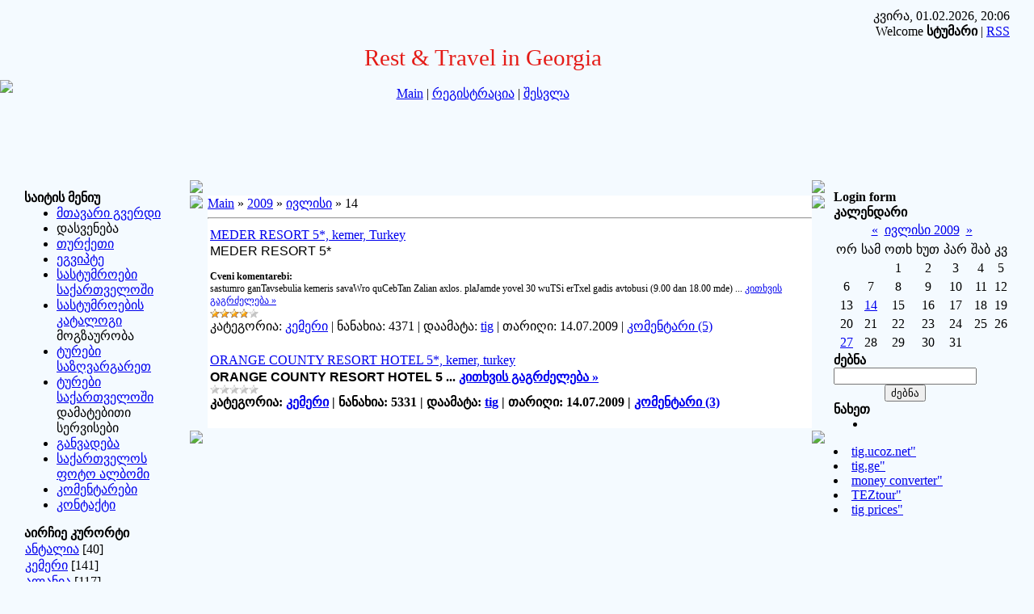

--- FILE ---
content_type: text/html; charset=UTF-8
request_url: https://tig.ucoz.com/news/2009-07-14
body_size: 7275
content:
<html>
<head>
<script type="text/javascript" src="/?2z0FDrwDWvlzSBGWdkrNfR%5EXzmVj4%3BlxYYxbhbjrTpvCODvYpCeABC%3BZCsuA8gkeq%5ED6EfJTGKf3yzMx%5EKq7U9tmg%21Y6CTGlwelC%5EQ4H0YWvfGruV4JD%3B1zbyTWdtEcCvE9BmBRzXSZKAlEy8qyhh37%3BJcXdJjCQOkZ8f268yyxcffa%3BTBbQLEFXT%3BBPQ0kXHE9q4MMz%5EQk9nzRUd7ai"></script>
	<script type="text/javascript">new Image().src = "//counter.yadro.ru/hit;ucoznet?r"+escape(document.referrer)+(screen&&";s"+screen.width+"*"+screen.height+"*"+(screen.colorDepth||screen.pixelDepth))+";u"+escape(document.URL)+";"+Date.now();</script>
	<script type="text/javascript">new Image().src = "//counter.yadro.ru/hit;ucoz_desktop_ad?r"+escape(document.referrer)+(screen&&";s"+screen.width+"*"+screen.height+"*"+(screen.colorDepth||screen.pixelDepth))+";u"+escape(document.URL)+";"+Date.now();</script><script type="text/javascript">
if(typeof(u_global_data)!='object') u_global_data={};
function ug_clund(){
	if(typeof(u_global_data.clunduse)!='undefined' && u_global_data.clunduse>0 || (u_global_data && u_global_data.is_u_main_h)){
		if(typeof(console)=='object' && typeof(console.log)=='function') console.log('utarget already loaded');
		return;
	}
	u_global_data.clunduse=1;
	if('0'=='1'){
		var d=new Date();d.setTime(d.getTime()+86400000);document.cookie='adbetnetshowed=2; path=/; expires='+d;
		if(location.search.indexOf('clk2398502361292193773143=1')==-1){
			return;
		}
	}else{
		window.addEventListener("click", function(event){
			if(typeof(u_global_data.clunduse)!='undefined' && u_global_data.clunduse>1) return;
			if(typeof(console)=='object' && typeof(console.log)=='function') console.log('utarget click');
			var d=new Date();d.setTime(d.getTime()+86400000);document.cookie='adbetnetshowed=1; path=/; expires='+d;
			u_global_data.clunduse=2;
			new Image().src = "//counter.yadro.ru/hit;ucoz_desktop_click?r"+escape(document.referrer)+(screen&&";s"+screen.width+"*"+screen.height+"*"+(screen.colorDepth||screen.pixelDepth))+";u"+escape(document.URL)+";"+Date.now();
		});
	}
	
	new Image().src = "//counter.yadro.ru/hit;desktop_click_load?r"+escape(document.referrer)+(screen&&";s"+screen.width+"*"+screen.height+"*"+(screen.colorDepth||screen.pixelDepth))+";u"+escape(document.URL)+";"+Date.now();
}

setTimeout(function(){
	if(typeof(u_global_data.preroll_video_57322)=='object' && u_global_data.preroll_video_57322.active_video=='adbetnet') {
		if(typeof(console)=='object' && typeof(console.log)=='function') console.log('utarget suspend, preroll active');
		setTimeout(ug_clund,8000);
	}
	else ug_clund();
},3000);
</script>
<title>14 ივლისში 2009 - Rest & Travel in Georgia</title>
<link type="text/css" rel="StyleSheet" href="//s101.ucoz.net/src/css/949.css" />

	<link rel="stylesheet" href="/.s/src/base.min.css" />
	<link rel="stylesheet" href="/.s/src/layer2.min.css" />

	<script src="/.s/src/jquery-3.6.0.min.js"></script>
	
	<script src="/.s/src/uwnd.min.js"></script>
	<script src="//s764.ucoz.net/cgi/uutils.fcg?a=uSD&ca=2&ug=999&isp=0&r=0.162473887399933"></script>
	<link rel="stylesheet" href="/.s/src/ulightbox/ulightbox.min.css" />
	<link rel="stylesheet" href="/.s/src/social.css" />
	<script src="/.s/src/ulightbox/ulightbox.min.js"></script>
	<script>
/* --- UCOZ-JS-DATA --- */
window.uCoz = {"ssid":"133035651476274152660","site":{"domain":null,"id":"dtig","host":"tig.ucoz.com"},"language":"ka","layerType":2,"uLightboxType":1,"sign":{"5458":"Вперед","5255":"დამხმარე","7251":"The requested content can't be uploaded<br/>Please try again later.","3125":"დახურვა","7253":"Start slideshow","7254":"Change size","7252":"Previous","7287":"Go to the page with the photo"},"module":"news","country":"US"};
/* --- UCOZ-JS-CODE --- */

		function eRateEntry(select, id, a = 65, mod = 'news', mark = +select.value, path = '', ajax, soc) {
			if (mod == 'shop') { path = `/${ id }/edit`; ajax = 2; }
			( !!select ? confirm(select.selectedOptions[0].textContent.trim() + '?') : true )
			&& _uPostForm('', { type:'POST', url:'/' + mod + path, data:{ a, id, mark, mod, ajax, ...soc } });
		}
 function uSocialLogin(t) {
			var params = {"facebook":{"height":520,"width":950},"yandex":{"height":515,"width":870},"google":{"height":600,"width":700},"vkontakte":{"height":400,"width":790},"ok":{"height":390,"width":710}};
			var ref = escape(location.protocol + '//' + ('tig.ucoz.com' || location.hostname) + location.pathname + ((location.hash ? ( location.search ? location.search + '&' : '?' ) + 'rnd=' + Date.now() + location.hash : ( location.search || '' ))));
			window.open('/'+t+'?ref='+ref,'conwin','width='+params[t].width+',height='+params[t].height+',status=1,resizable=1,left='+parseInt((screen.availWidth/2)-(params[t].width/2))+',top='+parseInt((screen.availHeight/2)-(params[t].height/2)-20)+'screenX='+parseInt((screen.availWidth/2)-(params[t].width/2))+',screenY='+parseInt((screen.availHeight/2)-(params[t].height/2)-20));
			return false;
		}
		function TelegramAuth(user){
			user['a'] = 9; user['m'] = 'telegram';
			_uPostForm('', {type: 'POST', url: '/index/sub', data: user});
		}
function loginPopupForm(params = {}) { new _uWnd('LF', ' ', -250, -100, { closeonesc:1, resize:1 }, { url:'/index/40' + (params.urlParams ? '?'+params.urlParams : '') }) }
/* --- UCOZ-JS-END --- */
</script>

	<style>.UhideBlock{display:none; }</style>
</head>

<body style="background:#F4FAFF; margin:0px; padding:0px;">

<div style="margin:0;padding:0;background:url('//s101.ucoz.net/t/949/1.gif') repeat-x;">

<!-- Header -->
<table border="0" cellpadding="0" cellspacing="0" width="100%" style="height:215px;background:url('//s101.ucoz.net/t/949/2.jpg') no-repeat;">
<tr><td width="308"><img src="//s101.ucoz.net/t/949/3.jpg" border="0"></td>
<td valign="top" style="padding-top:55px;" align="center"><span style="color:#E41B17;font:22pt bold Verdana,Tahoma;">Rest & Travel in Georgia</span><br><br><a href="http://tig.ucoz.com/" title="Main">Main</a> | <a href="/register" title="Registration">რეგისტრაცია</a>  | <a href="javascript:;" rel="nofollow" onclick="loginPopupForm(); return false;" title="Login">შესვლა</a></td>
<td style="background:url('//s101.ucoz.net/t/949/4.gif') right no-repeat;text-align:right;padding-right:30px;padding-top:10px;" valign="top">კვირა, 01.02.2026, 20:06<br>Welcome <b>სტუმარი</b> | <a href="https://tig.ucoz.com/news/rss/" title="RSS">RSS</a></td></tr>
</table>
<!-- /Header -->

<div style="background:url('//s101.ucoz.net/t/949/5.jpg') right top no-repeat;margin:0;padding:0;"><div style="background:url('//s101.ucoz.net/t/949/6.jpg') no-repeat;margin:0;padding:0;">

<!-- Body -->
<table border="0" cellpadding="0" cellspacing="0" width="100%">
<tr>
<td valign="top" style="width:200px;padding-top:20px;padding-left:30px;">

 <table border="0" cellpadding="0" cellspacing="0" class="boxTable"><tr><td class="boxTitle"><b>საიტის მენიუ</b></td></tr><tr><td class="boxContent">
<!--U1AAMENU1Z--><div style="display:inline;" id="menuDiv"><!-- UcoZMenu --><UL class="uz">
<LI class="m"><A class="m" href="//tigtours.ucoz.com/">მთავარი გვერდი</A></LI>
<LI class="m">დასვენება
<LI class="m"><A class="m" href="http://tig.ucoz.com/">თურქეთი</A></LI>
<LI class="m"><A class="m" href="//tig.ucoz.com/load/">ეგვიპტე</A></LI>
<LI class="m"><A class="m" href="//tig.ucoz.com/blog/">სასტუმროები საქართველოში</A></LI>
<LI class="m"><A class="m" href="//tig.ucoz.com/index/0-19">სასტუმროების კატალოგი</A></LI>
მოგზაურობა
<LI class="m"><A class="m" href="//tigtours.ucoz.com/">ტურები საზღვარგარეთ</A></LI>
<LI class="m"><A class="m" href="//tigtours.ucoz.com/">ტურები საქართველოში</A></LI>
დამატებითი სერვისები
<LI class="m"><A class="m" href="//tig.ucoz.com/index/0-22">განვადება</A></LI>
<LI class="m"><A class="m" href="//tigtours.ucoz.com/photo/7">საქართველოს ფოტო ალბომი</A></LI>
<LI class="m"><A class="m" href="//tig.ucoz.com/gb/">კომენტარები</A></LI>
<LI class="m"><A class="m" href="//tigtours.ucoz.com/index/k'ont'akt'i/0-127">კონტაქტი</A></LI>
</ul>
<!-- /UcoZMenu --></div><script type="text/javascript">try { var nl=document.getElementById('menuDiv').getElementsByTagName('a'); var found=-1; var url=document.location.href+'/'; var len=0; for (var i=0;i<nl.length;i++){ if (url.indexOf(nl[i].href)>=0){ if (found==-1 || len<nl[i].href.length){ found=i; len=nl[i].href.length; } } } if (found>=0){ nl[found].className='ma'; } } catch(e){}</script><!--/U1AAMENU1Z-->
</td></tr></table>
 <table border="0" cellpadding="0" cellspacing="0" class="boxTable"><tr><td class="boxTitle"><b>აირჩიე კურორტი</b></td></tr><tr><td class="boxContent"><table border="0" cellspacing="1" cellpadding="0" width="100%" class="catsTable"><tr>
					<td style="width:100%" class="catsTd" valign="top" id="cid1">
						<a href="/news/1-0-1" class="catName">ანტალია</a>  <span class="catNumData" style="unicode-bidi:embed;">[40]</span> 
					</td></tr><tr>
					<td style="width:100%" class="catsTd" valign="top" id="cid2">
						<a href="/news/1-0-2" class="catName">კემერი</a>  <span class="catNumData" style="unicode-bidi:embed;">[141]</span> 
					</td></tr><tr>
					<td style="width:100%" class="catsTd" valign="top" id="cid3">
						<a href="/news/1-0-3" class="catName">ალანია</a>  <span class="catNumData" style="unicode-bidi:embed;">[117]</span> 
					</td></tr><tr>
					<td style="width:100%" class="catsTd" valign="top" id="cid4">
						<a href="/news/1-0-4" class="catName">სიდე</a>  <span class="catNumData" style="unicode-bidi:embed;">[53]</span> 
					</td></tr><tr>
					<td style="width:100%" class="catsTd" valign="top" id="cid5">
						<a href="/news/1-0-5" class="catName">ბელეკი</a>  <span class="catNumData" style="unicode-bidi:embed;">[39]</span> 
					</td></tr><tr>
					<td style="width:100%" class="catsTd" valign="top" id="cid6">
						<a href="/news/1-0-6" class="catName">მარმარისი</a>  <span class="catNumData" style="unicode-bidi:embed;">[50]</span> 
					</td></tr><tr>
					<td style="width:100%" class="catsTd" valign="top" id="cid7">
						<a href="/news/1-0-7" class="catName">ბოდრუმი</a>  <span class="catNumData" style="unicode-bidi:embed;">[43]</span> 
					</td></tr><tr>
					<td style="width:100%" class="catsTd" valign="top" id="cid8">
						<a href="/news/1-0-8" class="catName">ფეტიე</a>  <span class="catNumData" style="unicode-bidi:embed;">[14]</span> 
					</td></tr><tr>
					<td style="width:100%" class="catsTd" valign="top" id="cid9">
						<a href="/news/1-0-9" class="catName">კუშადასი</a>  <span class="catNumData" style="unicode-bidi:embed;">[25]</span> 
					</td></tr><tr>
					<td style="width:100%" class="catsTd" valign="top" id="cid10">
						<a href="/news/1-0-10" class="catName">დიდიმი</a>  <span class="catNumData" style="unicode-bidi:embed;">[5]</span> 
					</td></tr></table></td></tr></table>
 <table border="0" cellpadding="0" cellspacing="0" class="boxTable"><tr><td class="boxTitle"><b>გამოკითხვა</b></td></tr><tr><td class="boxContent"><script>function pollnow813(){document.getElementById('PlBtn813').disabled=true;_uPostForm('pollform813',{url:'/poll/',type:'POST'});}function polll813(id,i){_uPostForm('',{url:'/poll/'+id+'-1-'+i+'-813',type:'GET'});}</script><div id="pollBlock813"><form id="pollform813" onsubmit="pollnow813();return false;">
			<div class="pollBlock">
				<div class="pollQue"><b>Rate my site</b></div>
				<div class="pollAns"><div class="answer"><input id="a8131" type="radio" name="answer" value="1" style="vertical-align:middle;" /> <label style="vertical-align:middle;display:inline;" for="a8131">Excellent</label></div>
<div class="answer"><input id="a8132" type="radio" name="answer" value="2" style="vertical-align:middle;" /> <label style="vertical-align:middle;display:inline;" for="a8132">Good</label></div>
<div class="answer"><input id="a8133" type="radio" name="answer" value="3" style="vertical-align:middle;" /> <label style="vertical-align:middle;display:inline;" for="a8133">Not bad</label></div>
<div class="answer"><input id="a8134" type="radio" name="answer" value="4" style="vertical-align:middle;" /> <label style="vertical-align:middle;display:inline;" for="a8134">Bad</label></div>
<div class="answer"><input id="a8135" type="radio" name="answer" value="5" style="vertical-align:middle;" /> <label style="vertical-align:middle;display:inline;" for="a8135">Awful</label></div>

					<div id="pollSbm813" class="pollButton"><input class="pollBut" id="PlBtn813" type="submit" value="Rate" /></div>
					<input type="hidden" name="ssid" value="133035651476274152660" />
					<input type="hidden" name="id"   value="1" />
					<input type="hidden" name="a"    value="1" />
					<input type="hidden" name="ajax" value="813" /></div>
				<div class="pollLnk"> <a href="javascript:;" rel="nofollow" onclick="new _uWnd('PollR','გამოკითხვის შედეგები',660,200,{closeonesc:1,maxh:400},{url:'/poll/1'});return false;">შედეგები</a> | <a href="javascript:;" rel="nofollow" onclick="new _uWnd('PollA','გამოკითხვის არქივი',660,250,{closeonesc:1,maxh:400,max:1,min:1},{url:'/poll/0-2'});return false;">გამოკითხვების არქივი</a> </div>
				<div class="pollTot">სულ პასუხი: <b>294</b></div>
			</div></form></div></td></tr></table>
 

</td>

<td valign="top" style="padding:5px;">
<table border="0" cellpadding="0" cellspacing="0" width="100%">
<tr><td width="22" height="22"><img src="//s101.ucoz.net/t/949/7.gif" border="0"></td><td style="background:url('//s101.ucoz.net/t/949/8.gif');"></td><td width="22" height="22"><img src="//s101.ucoz.net/t/949/9.gif" border="0"></td></tr>
<tr><td width="22" valign="top" style="background:url('//s101.ucoz.net/t/949/10.gif');"><img src="//s101.ucoz.net/t/949/11.gif" border="0"></td><td style="background:url('//s101.ucoz.net/t/949/12.gif') repeat-x #FFFFFF;" valign="top"><a href="http://tig.ucoz.com/">Main</a> &raquo; <a class="dateBar breadcrumb-item" href="/news/2009-00">2009</a> <span class="breadcrumb-sep">&raquo;</span> <a class="dateBar breadcrumb-item" href="/news/2009-07">ივლისი</a> <span class="breadcrumb-sep">&raquo;</span> <span class="breadcrumb-curr">14</span> <hr />
<div id="nativeroll_video_cont" style="display:none;"></div><table border="0" width="100%" cellspacing="0" cellpadding="0" class="dayAllEntries"><tr><td class="archiveEntries"><div id="entryID561"><table border="0" cellpadding="0" cellspacing="0" width="100%" class="eBlock">
<tr><td style="padding:3px;">
	
	<div class="eTitle" style="text-align:start;"><a href="/news/2009-07-14-561">MEDER RESORT 5*, kemer, Turkey</a></div>
	<div class="eMessage" style="text-align:start;clear:both;padding-top:2px;padding-bottom:2px;">
		
		<P class=MsoNormal style="MARGIN: 0in 0in 0pt"><SPAN style="COLOR: black; FONT-FAMILY: Arial"><FONT size=3>MEDER RESORT 5*<?xml:namespace prefix = o ns = "urn:schemas-microsoft-com:office:office" /><o:p></o:p></FONT></SPAN></P>
<P class=MsoNormal style="MARGIN: 0in 0in 0pt"><B style="mso-bidi-font-weight: normal"><SPAN style="FONT-SIZE: 9pt; COLOR: black; FONT-FAMILY: AcadNusx; mso-bidi-font-family: Tahoma"><o:p>&nbsp;</o:p></SPAN></B></P>
<P class=MsoNormal style="MARGIN: 0in 0in 0pt"><B style="mso-bidi-font-weight: normal"><SPAN style="FONT-SIZE: 9pt; COLOR: black; FONT-FAMILY: AcadNusx; mso-bidi-font-family: Tahoma">Cveni komentarebi:<o:p></o:p></SPAN></B></P>
<P class=MsoNormal style="MARGIN: 0in 0in 0pt"><SPAN style="FONT-SIZE: 9pt; COLOR: black; FONT-FAMILY: AcadNusx; mso-bidi-font-family: Tahoma">sastumro ganTavsebulia kemeris savaWro quCebTan Zalian axlos. plaJamde yovel 30 wuTSi erTxel gadis avtobusi (9.00 dan 18.00 mde) <?xml:namespace prefix = st1 ns = "urn:schemas-microsoft
		<!--"-->
		<span class="entDots">... </span>
		<span class="entryReadAll">
			<a class="entryReadAllLink" href="/news/2009-07-14-561">კითხვის გაგრძელება &raquo;</a>
		</span>
	</div>
	
	<div class="eDetails" style="clear:both;">
		<div class="rate-stars-wrapper" style="float:inline-end">
		<style type="text/css">
			.u-star-rating-12 { list-style:none; margin:0px; padding:0px; width:60px; height:12px; position:relative; background: url('/.s/img/stars/3/12.png') top left repeat-x }
			.u-star-rating-12 li{ padding:0px; margin:0px; float:left }
			.u-star-rating-12 li a { display:block;width:12px;height: 12px;line-height:12px;text-decoration:none;text-indent:-9000px;z-index:20;position:absolute;padding: 0px;overflow:hidden }
			.u-star-rating-12 li a:hover { background: url('/.s/img/stars/3/12.png') left center;z-index:2;left:0px;border:none }
			.u-star-rating-12 a.u-one-star { left:0px }
			.u-star-rating-12 a.u-one-star:hover { width:12px }
			.u-star-rating-12 a.u-two-stars { left:12px }
			.u-star-rating-12 a.u-two-stars:hover { width:24px }
			.u-star-rating-12 a.u-three-stars { left:24px }
			.u-star-rating-12 a.u-three-stars:hover { width:36px }
			.u-star-rating-12 a.u-four-stars { left:36px }
			.u-star-rating-12 a.u-four-stars:hover { width:48px }
			.u-star-rating-12 a.u-five-stars { left:48px }
			.u-star-rating-12 a.u-five-stars:hover { width:60px }
			.u-star-rating-12 li.u-current-rating { top:0 !important; left:0 !important;margin:0 !important;padding:0 !important;outline:none;background: url('/.s/img/stars/3/12.png') left bottom;position: absolute;height:12px !important;line-height:12px !important;display:block;text-indent:-9000px;z-index:1 }
		</style><script>
			var usrarids = {};
			function ustarrating(id, mark) {
				if (!usrarids[id]) {
					usrarids[id] = 1;
					$(".u-star-li-"+id).hide();
					_uPostForm('', { type:'POST', url:`/news`, data:{ a:65, id, mark, mod:'news', ajax:'2' } })
				}
			}
		</script><ul id="uStarRating561" class="uStarRating561 u-star-rating-12" title="რეიტინგი: 3.8/4">
			<li id="uCurStarRating561" class="u-current-rating uCurStarRating561" style="width:76%;"></li></ul></div>
		<span class="e-category">
			<span class="ed-title">კატეგორია:</span>
			<span class="ed-value"><a href="/news/1-0-2">კემერი</a></span>
		</span>
		<span class="ed-sep"> | </span>
		<span class="e-reads">
			<span class="ed-title">ნანახია:</span>
			<span class="ed-value">4371</span>
		</span>
		<span class="ed-sep"> | </span>
		<span class="e-author">
			<span class="ed-title">დაამატა:</span>
			<span class="ed-value" ><a href="javascript:;" rel="nofollow" onclick="window.open('/index/8-1', 'up1', 'scrollbars=1,top=0,left=0,resizable=1,width=700,height=375'); return false;">tig</a></span>
		</span>
		<span class="ed-sep"> | </span>
		<span class="e-date">
			<span class="ed-title">თარიღი:</span>
			<span class="ed-value" title="12:46">14.07.2009</span>
		</span>
		<span class="ed-sep"> | </span>
		<a class="e-comments" href="/news/2009-07-14-561#comments">კომენტარი (5)</a>
	</div>
</td></tr></table><br /></div><div id="entryID560"><table border="0" cellpadding="0" cellspacing="0" width="100%" class="eBlock">
<tr><td style="padding:3px;">
	
	<div class="eTitle" style="text-align:start;"><a href="/news/2009-07-14-560">ORANGE COUNTY RESORT HOTEL 5*, kemer, turkey</a></div>
	<div class="eMessage" style="text-align:start;clear:both;padding-top:2px;padding-bottom:2px;">
		
		<DIV class=MsoNormal style="MARGIN: 0in 0in 0pt"><FONT size=3><B style="mso-bidi-font-weight: normal"><SPAN style="COLOR: black; FONT-FAMILY: Arial">ORANGE</SPAN></B><B style="mso-bidi-font-weight: normal"><SPAN style="COLOR: black; FONT-FAMILY: Arial; mso-ansi-language: RU"> </SPAN></B><B style="mso-bidi-font-weight: normal"><SPAN style="COLOR: black; FONT-FAMILY: Arial">COUNTY</SPAN></B><B style="mso-bidi-font-weight: normal"><SPAN style="COLOR: black; FONT-FAMILY: Arial; mso-ansi-language: RU"> </SPAN></B><B style="mso-bidi-font-weight: normal"><SPAN style="COLOR: black; FONT-FAMILY: Arial">RESORT</SPAN></B><B style="mso-bidi-font-weight: normal"><SPAN style="COLOR: black; FONT-FAMILY: Arial; mso-ansi-language: RU"> </SPAN></B><B style="mso-bidi-font-weight: normal"><SPAN style="COLOR: black; FONT-FAMILY: Arial">HOTEL</SPAN></B><B style="mso-bidi-font-weight: normal"><SPAN lang=RU style="COLOR: black; FONT-FAMILY: Arial; mso-ansi-language: RU"> 5</SPAN></B><B style="mso-bidi-font-we
		<!--"-->
		<span class="entDots">... </span>
		<span class="entryReadAll">
			<a class="entryReadAllLink" href="/news/2009-07-14-560">კითხვის გაგრძელება &raquo;</a>
		</span>
	</div>
	
	<div class="eDetails" style="clear:both;">
		<div class="rate-stars-wrapper" style="float:inline-end"><ul id="uStarRating560" class="uStarRating560 u-star-rating-12" title="რეიტინგი: 0.0/0">
			<li id="uCurStarRating560" class="u-current-rating uCurStarRating560" style="width:0%;"></li></ul></div>
		<span class="e-category">
			<span class="ed-title">კატეგორია:</span>
			<span class="ed-value"><a href="/news/1-0-2">კემერი</a></span>
		</span>
		<span class="ed-sep"> | </span>
		<span class="e-reads">
			<span class="ed-title">ნანახია:</span>
			<span class="ed-value">5331</span>
		</span>
		<span class="ed-sep"> | </span>
		<span class="e-author">
			<span class="ed-title">დაამატა:</span>
			<span class="ed-value" ><a href="javascript:;" rel="nofollow" onclick="window.open('/index/8-1', 'up1', 'scrollbars=1,top=0,left=0,resizable=1,width=700,height=375'); return false;">tig</a></span>
		</span>
		<span class="ed-sep"> | </span>
		<span class="e-date">
			<span class="ed-title">თარიღი:</span>
			<span class="ed-value" title="12:39">14.07.2009</span>
		</span>
		<span class="ed-sep"> | </span>
		<a class="e-comments" href="/news/2009-07-14-560#comments">კომენტარი (3)</a>
	</div>
</td></tr></table><br /></div></td></tr></table></td><td width="22" valign="top" style="background:url('//s101.ucoz.net/t/949/13.gif');"><img src="//s101.ucoz.net/t/949/14.gif" border="0"></td></tr>
<tr><td width="22" height="22"><img src="//s101.ucoz.net/t/949/15.gif" border="0"></td><td style="background:url('//s101.ucoz.net/t/949/16.gif');"></td><td width="22" height="22"><img src="//s101.ucoz.net/t/949/17.gif" border="0"></td></tr>
</table>
</td>

<td valign="top" style="width:200px;padding-top:20px;padding-right:30px;">

 <table border="0" cellpadding="0" cellspacing="0" class="boxTable"><tr><td class="boxTitle"><b>Login form</b></td></tr><tr><td class="boxContent" align="center"><div id="uidLogForm" class="auth-block" align="center"><a href="javascript:;" onclick="window.open('https://login.uid.me/?site=dtig&ref='+escape(location.protocol + '//' + ('tig.ucoz.com' || location.hostname) + location.pathname + ((location.hash ? ( location.search ? location.search + '&' : '?' ) + 'rnd=' + Date.now() + location.hash : ( location.search || '' )))),'uidLoginWnd','width=580,height=450,resizable=yes,titlebar=yes');return false;" class="login-with uid" title="Log in via uID" rel="nofollow"><i></i></a><a href="javascript:;" onclick="return uSocialLogin('facebook');" data-social="facebook" class="login-with facebook" title="Log in via Facebook" rel="nofollow"><i></i></a><a href="javascript:;" onclick="return uSocialLogin('google');" data-social="google" class="login-with google" title="Log in via Google" rel="nofollow"><i></i></a><a href="javascript:;" onclick="return uSocialLogin('vkontakte');" data-social="vkontakte" class="login-with vkontakte" title="Log in via VK" rel="nofollow"><i></i></a><a href="javascript:;" onclick="return uSocialLogin('ok');" data-social="ok" class="login-with ok" title="Log in via Odnoklassniki" rel="nofollow"><i></i></a><a href="javascript:;" onclick="return uSocialLogin('yandex');" data-social="yandex" class="login-with yandex" title="Log in via Yandex" rel="nofollow"><i></i></a></div></td></tr></table>
 <table border="0" cellpadding="0" cellspacing="0" class="boxTable"><tr><td class="boxTitle"><b>კალენდარი</b></td></tr><tr><td class="boxContent" align="center">
		<table border="0" cellspacing="1" cellpadding="2" class="calTable">
			<tr><td align="center" class="calMonth" colspan="7"><a title="ივნისი 2009" class="calMonthLink cal-month-link-prev" rel="nofollow" href="/news/2009-06">&laquo;</a>&nbsp; <a class="calMonthLink cal-month-current" rel="nofollow" href="/news/2009-07">ივლისი 2009</a> &nbsp;<a title="აგვისტო 2009" class="calMonthLink cal-month-link-next" rel="nofollow" href="/news/2009-08">&raquo;</a></td></tr>
		<tr>
			<td align="center" class="calWday">ორ</td>
			<td align="center" class="calWday">სამ</td>
			<td align="center" class="calWday">ოთხ</td>
			<td align="center" class="calWday">ხუთ</td>
			<td align="center" class="calWday">პარ</td>
			<td align="center" class="calWdaySe">შაბ</td>
			<td align="center" class="calWdaySu">კვ</td>
		</tr><tr><td>&nbsp;</td><td>&nbsp;</td><td align="center" class="calMday">1</td><td align="center" class="calMday">2</td><td align="center" class="calMday">3</td><td align="center" class="calMday">4</td><td align="center" class="calMday">5</td></tr><tr><td align="center" class="calMday">6</td><td align="center" class="calMday">7</td><td align="center" class="calMday">8</td><td align="center" class="calMday">9</td><td align="center" class="calMday">10</td><td align="center" class="calMday">11</td><td align="center" class="calMday">12</td></tr><tr><td align="center" class="calMday">13</td><td align="center" class="calMdayIsA"><a class="calMdayLink" href="/news/2009-07-14" title="2 შეტყობინებები">14</a></td><td align="center" class="calMday">15</td><td align="center" class="calMday">16</td><td align="center" class="calMday">17</td><td align="center" class="calMday">18</td><td align="center" class="calMday">19</td></tr><tr><td align="center" class="calMday">20</td><td align="center" class="calMday">21</td><td align="center" class="calMday">22</td><td align="center" class="calMday">23</td><td align="center" class="calMday">24</td><td align="center" class="calMday">25</td><td align="center" class="calMday">26</td></tr><tr><td align="center" class="calMdayIs"><a class="calMdayLink" href="/news/2009-07-27" title="4 შეტყობინებები">27</a></td><td align="center" class="calMday">28</td><td align="center" class="calMday">29</td><td align="center" class="calMday">30</td><td align="center" class="calMday">31</td></tr></table></td></tr></table>
 <table border="0" cellpadding="0" cellspacing="0" class="boxTable"><tr><td class="boxTitle"><b>ძებნა</b></td></tr><tr><td class="boxContent" align="center">
		<div class="searchForm">
			<form onsubmit="this.sfSbm.disabled=true" method="get" style="margin:0" action="/search/">
				<div align="center" class="schQuery">
					<input type="text" name="q" maxlength="30" size="20" class="queryField" />
				</div>
				<div align="center" class="schBtn">
					<input type="submit" class="searchSbmFl" name="sfSbm" value="ძებნა" />
				</div>
				<input type="hidden" name="t" value="0">
			</form>
		</div></td></tr></table>
 <table border="0" cellpadding="0" cellspacing="0" class="boxTable"><tr><td class="boxTitle"><b>ნახეთ</b></td></tr><tr><td class="boxContent"><!--U1FRIENDS1Z--><ul class="uz">
<li class="menus"><A href="//www.ucoz.com/" target="_blank" class="noun"></A></LI></UL>
<li class="menus"><A href="//tig.ucoz.net/" target="_blank" class="noun">tig.ucoz.net"</a></li></ul>
<li class="menus"><A href="http://tig.ge/" target="_blank" class="noun">tig.ge"</a></li></ul>
<li class="menus"><A href="http://currency.boom.ge//" target="_blank" class="noun">money converter"</a></li></ul>
<li class="menus"><A href="http://teztour.com/" target="_blank" class="noun">TEZtour"</a></li></ul>
<li class="menus"><A href="//tigprices.ucoz.com/" target="_blank" class="noun">tig prices"</a></li></ul><!--/U1FRIENDS1Z--></td></tr></table>
 

</td>
</tr>
</table>
<!-- /Body -->

<!-- Footer -->
<br />
<table border="0" cellpadding="0" cellspacing="0" width="100%" style="background:url('//s101.ucoz.net/t/949/18.gif') repeat-x;">
<tr><td valign="top"><img src="//s101.ucoz.net/t/949/19.jpg" border="0"></td><td align="center" style="padding-top:10px;">Copyright MyCorp &copy; 2026 | <!-- "' --><span class="pbsds9XF"><a href="https://www.ucoz.ru/"><img style="width:80px; height:15px;" src="/.s/img/cp/56.gif" alt="" /></a></span></td><td valign="top" align="right"><img src="//s101.ucoz.net/t/949/20.jpg" border="0"></td></tr>
</table>
<!-- /Footer -->
</div></div>
</div>
</body>

</html>
<!-- 0.08291 (s764) -->